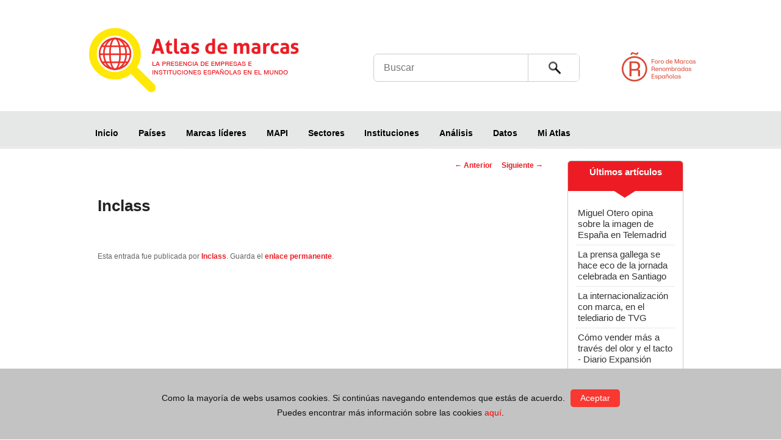

--- FILE ---
content_type: text/html; charset=UTF-8
request_url: https://atlas.marcasrenombradas.com/datos_economicos/inclass-2019/
body_size: 7788
content:
<!DOCTYPE html>
<!--[if IE 6]> <html id="ie6" lang="es-ES"> <![endif]-->
<!--[if IE 7]> <html id="ie7" lang="es-ES"> <![endif]-->
<!--[if IE 8]> <html id="ie8" lang="es-ES"> <![endif]-->
<!--[if !(IE 6) | !(IE 7) | !(IE 8)  ]><!--> <html lang="es-ES"> <!--<![endif]-->
<head>
<meta charset="UTF-8" />
<meta http-equiv="X-UA-Compatible" content="IE=edge,chrome=1"> 
<meta name="viewport" content="width=device-width, initial-scale=1, maximum-scale=1, user-scalable=0"/> <!--320-->
<link rel="profile" href="https://gmpg.org/xfn/11" />
<link rel="pingback" href="https://atlas.marcasrenombradas.com/xmlrpc.php" />
<meta name='robots' content='index, follow, max-image-preview:large, max-snippet:-1, max-video-preview:-1' />
<script type="text/javascript" id="wpp-js" src="https://atlas.marcasrenombradas.com/wp-content/plugins/wordpress-popular-posts/assets/js/wpp.min.js?ver=7.1.0" data-sampling="0" data-sampling-rate="100" data-api-url="https://atlas.marcasrenombradas.com/wp-json/wordpress-popular-posts" data-post-id="22387" data-token="5ce91141cf" data-lang="0" data-debug="0"></script>
<!-- This site is optimized with the Yoast SEO plugin v23.6 - https://yoast.com/wordpress/plugins/seo/ -->
<title>Inclass - Atlas de marcas</title>
<link rel="canonical" href="https://atlas.marcasrenombradas.com/datos_economicos/inclass-2019/" />
<meta property="og:locale" content="es_ES" />
<meta property="og:type" content="article" />
<meta property="og:title" content="Inclass - Atlas de marcas" />
<meta property="og:url" content="https://atlas.marcasrenombradas.com/datos_economicos/inclass-2019/" />
<meta property="og:site_name" content="Atlas de marcas" />
<meta property="article:modified_time" content="2024-03-13T11:55:03+00:00" />
<meta property="og:image" content="https://atlas.marcasrenombradas.com/wp-content/themes/atlas/images/logo.png" />
<meta name="twitter:card" content="summary_large_image" />
<meta name="twitter:site" content="@brandsofspain" />
<script type="application/ld+json" class="yoast-schema-graph">{"@context":"https://schema.org","@graph":[{"@type":"WebPage","@id":"https://atlas.marcasrenombradas.com/datos_economicos/inclass-2019/","url":"https://atlas.marcasrenombradas.com/datos_economicos/inclass-2019/","name":"Inclass - Atlas de marcas","isPartOf":{"@id":"https://atlas.marcasrenombradas.com/#website"},"datePublished":"2021-04-07T08:58:18+00:00","dateModified":"2024-03-13T11:55:03+00:00","breadcrumb":{"@id":"https://atlas.marcasrenombradas.com/datos_economicos/inclass-2019/#breadcrumb"},"inLanguage":"es","potentialAction":[{"@type":"ReadAction","target":["https://atlas.marcasrenombradas.com/datos_economicos/inclass-2019/"]}]},{"@type":"BreadcrumbList","@id":"https://atlas.marcasrenombradas.com/datos_economicos/inclass-2019/#breadcrumb","itemListElement":[{"@type":"ListItem","position":1,"name":"Portada","item":"https://atlas.marcasrenombradas.com/"},{"@type":"ListItem","position":2,"name":"Inclass"}]},{"@type":"WebSite","@id":"https://atlas.marcasrenombradas.com/#website","url":"https://atlas.marcasrenombradas.com/","name":"Atlas de marcas","description":"","potentialAction":[{"@type":"SearchAction","target":{"@type":"EntryPoint","urlTemplate":"https://atlas.marcasrenombradas.com/?s={search_term_string}"},"query-input":{"@type":"PropertyValueSpecification","valueRequired":true,"valueName":"search_term_string"}}],"inLanguage":"es"}]}</script>
<!-- / Yoast SEO plugin. -->
<!-- This site uses the Google Analytics by MonsterInsights plugin v9.1.1 - Using Analytics tracking - https://www.monsterinsights.com/ -->
<!-- Nota: MonsterInsights no está actualmente configurado en este sitio. El dueño del sitio necesita identificarse usando su cuenta de Google Analytics en el panel de ajustes de MonsterInsights. -->
<!-- No tracking code set -->
<!-- / Google Analytics by MonsterInsights -->
<link rel='stylesheet' id='wp-block-library-css' href='//atlas.marcasrenombradas.com/wp-content/cache/wpfc-minified/78ia9217/8aldu.css' type='text/css' media='all' />
<style id='classic-theme-styles-inline-css' type='text/css'>
/*! This file is auto-generated */
.wp-block-button__link{color:#fff;background-color:#32373c;border-radius:9999px;box-shadow:none;text-decoration:none;padding:calc(.667em + 2px) calc(1.333em + 2px);font-size:1.125em}.wp-block-file__button{background:#32373c;color:#fff;text-decoration:none}
</style>
<style id='global-styles-inline-css' type='text/css'>
:root{--wp--preset--aspect-ratio--square: 1;--wp--preset--aspect-ratio--4-3: 4/3;--wp--preset--aspect-ratio--3-4: 3/4;--wp--preset--aspect-ratio--3-2: 3/2;--wp--preset--aspect-ratio--2-3: 2/3;--wp--preset--aspect-ratio--16-9: 16/9;--wp--preset--aspect-ratio--9-16: 9/16;--wp--preset--color--black: #000000;--wp--preset--color--cyan-bluish-gray: #abb8c3;--wp--preset--color--white: #ffffff;--wp--preset--color--pale-pink: #f78da7;--wp--preset--color--vivid-red: #cf2e2e;--wp--preset--color--luminous-vivid-orange: #ff6900;--wp--preset--color--luminous-vivid-amber: #fcb900;--wp--preset--color--light-green-cyan: #7bdcb5;--wp--preset--color--vivid-green-cyan: #00d084;--wp--preset--color--pale-cyan-blue: #8ed1fc;--wp--preset--color--vivid-cyan-blue: #0693e3;--wp--preset--color--vivid-purple: #9b51e0;--wp--preset--gradient--vivid-cyan-blue-to-vivid-purple: linear-gradient(135deg,rgba(6,147,227,1) 0%,rgb(155,81,224) 100%);--wp--preset--gradient--light-green-cyan-to-vivid-green-cyan: linear-gradient(135deg,rgb(122,220,180) 0%,rgb(0,208,130) 100%);--wp--preset--gradient--luminous-vivid-amber-to-luminous-vivid-orange: linear-gradient(135deg,rgba(252,185,0,1) 0%,rgba(255,105,0,1) 100%);--wp--preset--gradient--luminous-vivid-orange-to-vivid-red: linear-gradient(135deg,rgba(255,105,0,1) 0%,rgb(207,46,46) 100%);--wp--preset--gradient--very-light-gray-to-cyan-bluish-gray: linear-gradient(135deg,rgb(238,238,238) 0%,rgb(169,184,195) 100%);--wp--preset--gradient--cool-to-warm-spectrum: linear-gradient(135deg,rgb(74,234,220) 0%,rgb(151,120,209) 20%,rgb(207,42,186) 40%,rgb(238,44,130) 60%,rgb(251,105,98) 80%,rgb(254,248,76) 100%);--wp--preset--gradient--blush-light-purple: linear-gradient(135deg,rgb(255,206,236) 0%,rgb(152,150,240) 100%);--wp--preset--gradient--blush-bordeaux: linear-gradient(135deg,rgb(254,205,165) 0%,rgb(254,45,45) 50%,rgb(107,0,62) 100%);--wp--preset--gradient--luminous-dusk: linear-gradient(135deg,rgb(255,203,112) 0%,rgb(199,81,192) 50%,rgb(65,88,208) 100%);--wp--preset--gradient--pale-ocean: linear-gradient(135deg,rgb(255,245,203) 0%,rgb(182,227,212) 50%,rgb(51,167,181) 100%);--wp--preset--gradient--electric-grass: linear-gradient(135deg,rgb(202,248,128) 0%,rgb(113,206,126) 100%);--wp--preset--gradient--midnight: linear-gradient(135deg,rgb(2,3,129) 0%,rgb(40,116,252) 100%);--wp--preset--font-size--small: 13px;--wp--preset--font-size--medium: 20px;--wp--preset--font-size--large: 36px;--wp--preset--font-size--x-large: 42px;--wp--preset--spacing--20: 0.44rem;--wp--preset--spacing--30: 0.67rem;--wp--preset--spacing--40: 1rem;--wp--preset--spacing--50: 1.5rem;--wp--preset--spacing--60: 2.25rem;--wp--preset--spacing--70: 3.38rem;--wp--preset--spacing--80: 5.06rem;--wp--preset--shadow--natural: 6px 6px 9px rgba(0, 0, 0, 0.2);--wp--preset--shadow--deep: 12px 12px 50px rgba(0, 0, 0, 0.4);--wp--preset--shadow--sharp: 6px 6px 0px rgba(0, 0, 0, 0.2);--wp--preset--shadow--outlined: 6px 6px 0px -3px rgba(255, 255, 255, 1), 6px 6px rgba(0, 0, 0, 1);--wp--preset--shadow--crisp: 6px 6px 0px rgba(0, 0, 0, 1);}:where(.is-layout-flex){gap: 0.5em;}:where(.is-layout-grid){gap: 0.5em;}body .is-layout-flex{display: flex;}.is-layout-flex{flex-wrap: wrap;align-items: center;}.is-layout-flex > :is(*, div){margin: 0;}body .is-layout-grid{display: grid;}.is-layout-grid > :is(*, div){margin: 0;}:where(.wp-block-columns.is-layout-flex){gap: 2em;}:where(.wp-block-columns.is-layout-grid){gap: 2em;}:where(.wp-block-post-template.is-layout-flex){gap: 1.25em;}:where(.wp-block-post-template.is-layout-grid){gap: 1.25em;}.has-black-color{color: var(--wp--preset--color--black) !important;}.has-cyan-bluish-gray-color{color: var(--wp--preset--color--cyan-bluish-gray) !important;}.has-white-color{color: var(--wp--preset--color--white) !important;}.has-pale-pink-color{color: var(--wp--preset--color--pale-pink) !important;}.has-vivid-red-color{color: var(--wp--preset--color--vivid-red) !important;}.has-luminous-vivid-orange-color{color: var(--wp--preset--color--luminous-vivid-orange) !important;}.has-luminous-vivid-amber-color{color: var(--wp--preset--color--luminous-vivid-amber) !important;}.has-light-green-cyan-color{color: var(--wp--preset--color--light-green-cyan) !important;}.has-vivid-green-cyan-color{color: var(--wp--preset--color--vivid-green-cyan) !important;}.has-pale-cyan-blue-color{color: var(--wp--preset--color--pale-cyan-blue) !important;}.has-vivid-cyan-blue-color{color: var(--wp--preset--color--vivid-cyan-blue) !important;}.has-vivid-purple-color{color: var(--wp--preset--color--vivid-purple) !important;}.has-black-background-color{background-color: var(--wp--preset--color--black) !important;}.has-cyan-bluish-gray-background-color{background-color: var(--wp--preset--color--cyan-bluish-gray) !important;}.has-white-background-color{background-color: var(--wp--preset--color--white) !important;}.has-pale-pink-background-color{background-color: var(--wp--preset--color--pale-pink) !important;}.has-vivid-red-background-color{background-color: var(--wp--preset--color--vivid-red) !important;}.has-luminous-vivid-orange-background-color{background-color: var(--wp--preset--color--luminous-vivid-orange) !important;}.has-luminous-vivid-amber-background-color{background-color: var(--wp--preset--color--luminous-vivid-amber) !important;}.has-light-green-cyan-background-color{background-color: var(--wp--preset--color--light-green-cyan) !important;}.has-vivid-green-cyan-background-color{background-color: var(--wp--preset--color--vivid-green-cyan) !important;}.has-pale-cyan-blue-background-color{background-color: var(--wp--preset--color--pale-cyan-blue) !important;}.has-vivid-cyan-blue-background-color{background-color: var(--wp--preset--color--vivid-cyan-blue) !important;}.has-vivid-purple-background-color{background-color: var(--wp--preset--color--vivid-purple) !important;}.has-black-border-color{border-color: var(--wp--preset--color--black) !important;}.has-cyan-bluish-gray-border-color{border-color: var(--wp--preset--color--cyan-bluish-gray) !important;}.has-white-border-color{border-color: var(--wp--preset--color--white) !important;}.has-pale-pink-border-color{border-color: var(--wp--preset--color--pale-pink) !important;}.has-vivid-red-border-color{border-color: var(--wp--preset--color--vivid-red) !important;}.has-luminous-vivid-orange-border-color{border-color: var(--wp--preset--color--luminous-vivid-orange) !important;}.has-luminous-vivid-amber-border-color{border-color: var(--wp--preset--color--luminous-vivid-amber) !important;}.has-light-green-cyan-border-color{border-color: var(--wp--preset--color--light-green-cyan) !important;}.has-vivid-green-cyan-border-color{border-color: var(--wp--preset--color--vivid-green-cyan) !important;}.has-pale-cyan-blue-border-color{border-color: var(--wp--preset--color--pale-cyan-blue) !important;}.has-vivid-cyan-blue-border-color{border-color: var(--wp--preset--color--vivid-cyan-blue) !important;}.has-vivid-purple-border-color{border-color: var(--wp--preset--color--vivid-purple) !important;}.has-vivid-cyan-blue-to-vivid-purple-gradient-background{background: var(--wp--preset--gradient--vivid-cyan-blue-to-vivid-purple) !important;}.has-light-green-cyan-to-vivid-green-cyan-gradient-background{background: var(--wp--preset--gradient--light-green-cyan-to-vivid-green-cyan) !important;}.has-luminous-vivid-amber-to-luminous-vivid-orange-gradient-background{background: var(--wp--preset--gradient--luminous-vivid-amber-to-luminous-vivid-orange) !important;}.has-luminous-vivid-orange-to-vivid-red-gradient-background{background: var(--wp--preset--gradient--luminous-vivid-orange-to-vivid-red) !important;}.has-very-light-gray-to-cyan-bluish-gray-gradient-background{background: var(--wp--preset--gradient--very-light-gray-to-cyan-bluish-gray) !important;}.has-cool-to-warm-spectrum-gradient-background{background: var(--wp--preset--gradient--cool-to-warm-spectrum) !important;}.has-blush-light-purple-gradient-background{background: var(--wp--preset--gradient--blush-light-purple) !important;}.has-blush-bordeaux-gradient-background{background: var(--wp--preset--gradient--blush-bordeaux) !important;}.has-luminous-dusk-gradient-background{background: var(--wp--preset--gradient--luminous-dusk) !important;}.has-pale-ocean-gradient-background{background: var(--wp--preset--gradient--pale-ocean) !important;}.has-electric-grass-gradient-background{background: var(--wp--preset--gradient--electric-grass) !important;}.has-midnight-gradient-background{background: var(--wp--preset--gradient--midnight) !important;}.has-small-font-size{font-size: var(--wp--preset--font-size--small) !important;}.has-medium-font-size{font-size: var(--wp--preset--font-size--medium) !important;}.has-large-font-size{font-size: var(--wp--preset--font-size--large) !important;}.has-x-large-font-size{font-size: var(--wp--preset--font-size--x-large) !important;}
:where(.wp-block-post-template.is-layout-flex){gap: 1.25em;}:where(.wp-block-post-template.is-layout-grid){gap: 1.25em;}
:where(.wp-block-columns.is-layout-flex){gap: 2em;}:where(.wp-block-columns.is-layout-grid){gap: 2em;}
:root :where(.wp-block-pullquote){font-size: 1.5em;line-height: 1.6;}
</style>
<link rel='stylesheet' id='wp-search-suggest-css' href='//atlas.marcasrenombradas.com/wp-content/cache/wpfc-minified/fprqykyp/8aldu.css' type='text/css' media='all' />
<link rel='stylesheet' id='wordpress-popular-posts-css-css' href='//atlas.marcasrenombradas.com/wp-content/cache/wpfc-minified/32m8z8s4/8aldu.css' type='text/css' media='all' />
<link rel='stylesheet' id='main-css' href='//atlas.marcasrenombradas.com/wp-content/cache/wpfc-minified/e4ron2su/8aldu.css' type='text/css' media='all' />
<link rel='stylesheet' id='slicknav-css' href='//atlas.marcasrenombradas.com/wp-content/cache/wpfc-minified/6ypd2eyi/8aldu.css' type='text/css' media='all' />
<link rel='stylesheet' id='ajustes-carol-css' href='//atlas.marcasrenombradas.com/wp-content/cache/wpfc-minified/lauhacvr/8aldu.css' type='text/css' media='all' />
<!--[if IE]>
<link rel='stylesheet' id='ie-css' href='//atlas.marcasrenombradas.com/wp-content/cache/wpfc-minified/d4axnqxe/8aldu.css' type='text/css' media='all' />
<![endif]-->
<script type="text/javascript" src="https://atlas.marcasrenombradas.com/wp-content/themes/atlas/js/jquery-1.11.2.min.js" id="jquery-js"></script>
<script type="text/javascript" src="https://atlas.marcasrenombradas.com/wp-content/themes/atlas/js/jquery.slicknav.min.js?ver=86367f33076b640c1be35b107d254518" id="slicknav-js"></script>
<!--[if lt IE 9]>
<script type="text/javascript" src="https://atlas.marcasrenombradas.com/wp-content/themes/atlas/js/html5.js?ver=86367f33076b640c1be35b107d254518" id="html5-js"></script>
<![endif]-->
<link rel="https://api.w.org/" href="https://atlas.marcasrenombradas.com/wp-json/" /><link rel="EditURI" type="application/rsd+xml" title="RSD" href="https://atlas.marcasrenombradas.com/xmlrpc.php?rsd" />
<link rel="alternate" title="oEmbed (JSON)" type="application/json+oembed" href="https://atlas.marcasrenombradas.com/wp-json/oembed/1.0/embed?url=https%3A%2F%2Fatlas.marcasrenombradas.com%2Fdatos_economicos%2Finclass-2019%2F" />
<link rel="alternate" title="oEmbed (XML)" type="text/xml+oembed" href="https://atlas.marcasrenombradas.com/wp-json/oembed/1.0/embed?url=https%3A%2F%2Fatlas.marcasrenombradas.com%2Fdatos_economicos%2Finclass-2019%2F&#038;format=xml" />
<meta name="generator" content="WPML ver:4.6.4 stt:1,2;" />
<script type="text/javascript">
var wpiz_win = null; 
function wpzoom_fullscr(ref)
{ 
flg_resize = !(wpiz_win && wpiz_win.open && !wpiz_win.closed); 
xw=screen.availWidth-4; yw=screen.availHeight-4; 
wpiz_win = (window.open(ref,
'wpimagezoom',
'top=2,left=2,width='+xw+',height='+yw+',scrollbars=no,favorites=no,location=no,menu=no,status=no,resizable=no',false));
wpiz_win.focus(); 
if (0/*flg_resize*/) { 
wpiz_win.moveTo(2,2);
wpiz_win.resizeTo(xw,yw);
} 
}
</script>
<style id="wpp-loading-animation-styles">@-webkit-keyframes bgslide{from{background-position-x:0}to{background-position-x:-200%}}@keyframes bgslide{from{background-position-x:0}to{background-position-x:-200%}}.wpp-widget-block-placeholder,.wpp-shortcode-placeholder{margin:0 auto;width:60px;height:3px;background:#dd3737;background:linear-gradient(90deg,#dd3737 0%,#571313 10%,#dd3737 100%);background-size:200% auto;border-radius:3px;-webkit-animation:bgslide 1s infinite linear;animation:bgslide 1s infinite linear}</style>
<style>
/* Link color */
a,
#site-title a:focus,
#site-title a:hover,
#site-title a:active,
.entry-title a:hover,
.entry-title a:focus,
.entry-title a:active,
.widget_twentyeleven_ephemera .comments-link a:hover,
section.recent-posts .other-recent-posts a[rel="bookmark"]:hover,
section.recent-posts .other-recent-posts .comments-link a:hover,
.format-image footer.entry-meta a:hover,
#site-generator a:hover {
color: #ed1c24;
}
section.recent-posts .other-recent-posts .comments-link a:hover {
border-color: #ed1c24;
}
article.feature-image.small .entry-summary p a:hover,
.entry-header .comments-link a:hover,
.entry-header .comments-link a:focus,
.entry-header .comments-link a:active,
.feature-slider a.active {
background-color: #ed1c24;
}
</style>
<script>
$(document).ready(function() {
$('#menu-maimenu').slicknav({
label: ''
});
});
</script>
</head>
<body data-rsssl=1 class="datos_economicos-template-default single single-datos_economicos postid-22387 two-column right-sidebar">
<style>
.identity-noticebar{ font-family:arial;  position:fixed; z-index:999; bottom:0px; left:0px; text-align:center; z-index:9999; background: #C3C3C3;  min-height:30px; width:100%; margin:auto;}
.identity-noticebar-content{padding: 20px 10px;}
.identity-noticebar-content span {font-size: 14px; color:#111;display:block; line-eiht:1;}
.identity-noticebar-content span  a.boton {display:inline-block; font-size:14px; margin-left:5px; color:#fff; text-decoration:none!important; background: #F83831; border-radius:5px; padding:5px 16px; }
@media screen and (max-width: 900px) {
.identity-noticebar-content span a.boton  {display:block; width: 100px; margin: 5px auto;}
}
.identity-noticebar-content span a.boton :hover {background: #fff; color: #111;}
.identity-noticebar-content span a {color:red;}
#cerrarnoticebar{display:block;float:right;font-size: 9px; color: #000;}
</style>
<div class="identity-noticebar" style="display:none" id="layer_cookie">
<div class="identity-noticebar-content">
<span class="notice">
<p>Como la mayor&iacute;a de webs usamos cookies. Si contin&uacute;as navegando entendemos que est&aacute;s de acuerdo. <a class="boton" onclick="CookieLayerVisto();" href="#">Aceptar</a><br />
Puedes encontrar m&aacute;s informaci&oacute;n sobre las cookies <a href="https://atlas.marcasrenombradas.com/politica-de-privacidad/">aqu&iacute;</a>. 
</span>
</div>
</div>
<script>
function getCookie_Layer(e)
{
var t=document.cookie;
var n=t.indexOf(" "+e+"=");
if(n==-1){
n=t.indexOf(e+"=")
}
if(n==-1){
t=null
}
else{
n=t.indexOf("=",n)+1;
var r=t.indexOf(";",n);
if(r==-1){
r=t.length
}
t=unescape(t.substring(n,r))
}
return t
}
function setCookie_Layer(e,t,n){
var r=new Date;
r.setDate(r.getDate()+n);
var i=escape(t)+(n==null?"":";expires="+r.toUTCString());
document.cookie=e+"="+i
}
function CookieLayerVisualizado(e){
setCookie_Layer("cookie_cgim",e,365)
}
function CookieLayerVisto(){
setCookie_Layer("cookie_cgim",2,365);
document.getElementById("layer_cookie").style.display="none"
}
var CookieLayer=getCookie_Layer("cookie_cgim");
if(CookieLayer!=null&&CookieLayer!=""&&CookieLayer!="0"&&CookieLayer!="1"){
document.getElementById("layer_cookie").style.display="none"}
else{
if(CookieLayer==null)
CookieLayer=0;
document.getElementById("layer_cookie").style.display="block";
window.onscroll=function(e){
CookieLayerVisualizado(parseInt(CookieLayer)+2)
}
}
</script>	<div id="page" class="hfeed">
<header id="branding" role="banner" class="head_es">
<hgroup>
<h1 id="site-title" class="site_es"><span><a href="https://atlas.marcasrenombradas.com/" title="Atlas de marcas" rel="home">Atlas de marcas</a></span></h1>
<a class="foromarcas" href="http://www.marcasrenombradas.com" target="_blank" title="Foro de Marcas Renombradas Españolas">Foro de Marcas Renombradas Españolas</a>
<h2 id="site-description"></h2>
</hgroup>
<form method="get" id="searchform" action="https://atlas.marcasrenombradas.com/">
<label for="s" class="assistive-text">Buscar</label>
<input type="text" class="field" name="s" id="s" placeholder="Buscar" />
<input type="submit" class="submit" name="submit" id="searchsubmit" value="Buscar" />
<input type='hidden' name='lang' value='es' /></form>
<nav id="access" role="navigation">
<div class="menu-maimenu-container"><ul id="menu-maimenu" class="menu"><li id="menu-item-43" class="menu-item menu-item-type-custom menu-item-object-custom menu-item-home menu-item-43"><a href="https://atlas.marcasrenombradas.com/">Inicio</a></li>
<li id="menu-item-18892" class="padre_pais menu-item menu-item-type-post_type menu-item-object-page menu-item-has-children menu-item-18892"><a href="https://atlas.marcasrenombradas.com/ranking/">Países</a>
<ul class="sub-menu">
<li id="menu-item-18896" class="menu-item menu-item-type-custom menu-item-object-custom menu-item-18896"><a href="https://atlas.marcasrenombradas.com/ranking/?idmap=0">Presencia mundial</a></li>
<li id="menu-item-18894" class="menu-item menu-item-type-custom menu-item-object-custom menu-item-18894"><a href="https://atlas.marcasrenombradas.com/ranking/?idmap=1">Mercados relevantes</a></li>
<li id="menu-item-18895" class="menu-item menu-item-type-custom menu-item-object-custom menu-item-18895"><a href="https://atlas.marcasrenombradas.com/ranking/?idmap=2">Mercados potenciales</a></li>
</ul>
</li>
<li id="menu-item-1514" class="menu-item menu-item-type-taxonomy menu-item-object-tipo_empresa menu-item-1514"><a href="https://atlas.marcasrenombradas.com/tipo_empresa/marcas-lideres/">Marcas líderes</a></li>
<li id="menu-item-1513" class="menu-item menu-item-type-taxonomy menu-item-object-tipo_empresa menu-item-1513"><a href="https://atlas.marcasrenombradas.com/tipo_empresa/mapi/">MAPI</a></li>
<li id="menu-item-36" class="menu-item menu-item-type-post_type menu-item-object-page menu-item-36"><a href="https://atlas.marcasrenombradas.com/sectores/">Sectores</a></li>
<li id="menu-item-5412" class="menu-item menu-item-type-post_type menu-item-object-page menu-item-5412"><a href="https://atlas.marcasrenombradas.com/instituciones/">Instituciones</a></li>
<li id="menu-item-1503" class="menu-item menu-item-type-custom menu-item-object-custom menu-item-1503"><a href="https://atlas.marcasrenombradas.com/analisis/">Análisis</a></li>
<li id="menu-item-1580" class="menu-item menu-item-type-post_type menu-item-object-page menu-item-1580"><a href="https://atlas.marcasrenombradas.com/centro-de-datos/">Datos</a></li>
<li id="menu-item-18893" class="padre_atlas menu-item menu-item-type-post_type menu-item-object-page menu-item-has-children menu-item-18893"><a href="https://atlas.marcasrenombradas.com/informes-csv/">Mi Atlas</a>
<ul class="sub-menu">
<li id="menu-item-18897" class="menu-item menu-item-type-post_type menu-item-object-page menu-item-18897"><a href="https://atlas.marcasrenombradas.com/informes-csv/">Informes CSV</a></li>
<li id="menu-item-16051" class="menu-item menu-item-type-post_type menu-item-object-page menu-item-16051"><a href="https://atlas.marcasrenombradas.com/generador-pdf/">Generador PDF</a></li>
</ul>
</li>
</ul></div>			</nav>
<!-- </a>  !-->
</header>
<!--<script>
jQuery(document).ready(function($) {
$('.socios').click(function(e) {
$('#loginform').lightbox_me({
centered: true,
onLoad: function() {
$('#loginform').find('input:first').focus();
}
});
e.preventDefault();
});
});
</script>-->
<div id="main">
<div id="central" class="clearfix">
<div id="primary">
<div id="content" role="main">
<nav id="nav-single">
<h3 class="assistive-text">Navegación de entradas</h3>
<span class="nav-previous"><a href="https://atlas.marcasrenombradas.com/datos_economicos/angulas-aguinaga-2/" rel="prev"><span class="meta-nav">&larr;</span> Anterior</a></span>
<span class="nav-next"><a href="https://atlas.marcasrenombradas.com/datos_economicos/copia-de-istobal/" rel="next">Siguiente <span class="meta-nav">&rarr;</span></a></span>
</nav><!-- #nav-single -->
<article id="post-22387" class="post-22387 datos_economicos type-datos_economicos status-publish hentry anyos-852">
<header class="entry-header">
<h1 class="entry-title">Inclass</h1>
</header><!-- .entry-header -->
<div class="entry-content">
</div><!-- .entry-content -->
<footer class="entry-meta">
Esta entrada fue publicada por <a href="https://atlas.marcasrenombradas.com/author/inclass/">Inclass</a>. Guarda el <a href="https://atlas.marcasrenombradas.com/datos_economicos/inclass-2019/" title="Enlace permanente a Inclass" rel="bookmark">enlace permanente</a>.		
</footer><!-- .entry-meta -->
</article><!-- #post-22387 -->
</div><!-- #content -->
</div><!-- #primary -->
<aside>
<div class="caja curvas titrojo horizontal">
<span class="tit">Últimos artículos</span>
<ul>
<li><a href="#" title="">Miguel Otero opina sobre la imagen de España en Telemadrid</a></li>
<li><a href="#" title="">La prensa gallega se hace eco de la jornada celebrada en Santiago</a></li>
<li><a href="#" title="">La internacionalización con marca, en el telediario de TVG</a></li>
<li><a href="#" title="">Cómo vender más a través del olor y el tacto - Diario Expansión</a></li>
<li><a href="#" title="">Entrevista a José Luis Bonet en Informativos Telecinco</a></li>
</ul>
</div>
<div class="caja curvas titrojo">
<span class="tit">Sectores más vistos</span>
<table cellpadding="0" cellspacing="0" border="0">
<tr>
<td>Agricultura</td>
<td class="dato"><span>45</span></td>
</tr>
<tr>
<td>Motor</td>
<td class="dato"><span>32</span></td>
</tr>
<tr>
<td>Textil</td>
<td class="dato"><span>5</span><td>
</tr>
<tr>
<td style="border-bottom: none;">Banca</td>
<td style="border-bottom: none;" class="dato"><span>12</span></td>
</tr>
</table>
</div>
<div id="banners">
<div id="newsletter" class="caja curvas">
<span class="tit">Newsletter</span>
<p>Recibe en tu correo nuestro boletín</p>
<form action="">
<input type="text" value="correo electrónico" style="width: 95%;" />
<input type="checkbox" />
<label>Aceptar política de privacidad</label>
<div><input type="button" value="entrar" /></div>
</form>
</div>
</div>
</aside>
</div>

<footer id="colophon" role="contentinfo">
<div id="supplementary" class="one">
<div id="first" class="widget-area" role="complementary">
<aside id="text-3" class="widget widget_text">			<div class="textwidget"><!-- <p align="center"><img src="https://atlas.marcasrenombradas.com/wp-content/uploads/2015/06/descarga_pdf.jpg" />
<div class="descarga"><p align="center"><a href="https://atlas.marcasrenombradas.com//wp-content/uploads/Libro_TOMO_1_ATLAS_MARCAS.pd">Volumen 1</a> <a href="https://atlas.marcasrenombradas.com/wp-content/uploads/Libro_TOMO_2_ATLAS_MARCAS.pdf">Volumen 2</a></div> !-->
</div>
</aside>	</div>
</div>
<div id="site-generator">
<div>
<div class="menu-footmenu-container"><ul id="menu-footmenu" class="menu"><li id="menu-item-42" class="menu-item menu-item-type-post_type menu-item-object-page menu-item-42"><a href="https://atlas.marcasrenombradas.com/aviso-legal/">Aviso legal</a></li>
<li id="menu-item-41" class="menu-item menu-item-type-post_type menu-item-object-page menu-item-41"><a href="https://atlas.marcasrenombradas.com/politica-de-privacidad/">Política de privacidad</a></li>
<li id="menu-item-40" class="menu-item menu-item-type-post_type menu-item-object-page menu-item-40"><a href="https://atlas.marcasrenombradas.com/sobre-nosotros/">Sobre nosotros</a></li>
<li id="menu-item-39" class="menu-item menu-item-type-post_type menu-item-object-page menu-item-39"><a href="https://atlas.marcasrenombradas.com/contacto/">Contacto</a></li>
<li id="menu-item-4065" class="menu-item menu-item-type-custom menu-item-object-custom menu-item-4065"><a href="https://atlas.marcasrenombradas.com/pdf-interactivo/">Ebook Atlas 2013</a></li>
</ul></div>				
</div>
</div>
<div id="footlogos">
<div>
<div class="clearfix">
<p>Con el apoyo de</p>
<a href="http://www.marcasrenombradas.com/" target="_blank" title="Foro de Marcas Renombradas Españolas" class="foro_es">Foro de Marcas Renombradas Españolas</a>
<a href="http://www.icex.es" target="_blank" title="ICEX" class="icex">ICEX</a>
<a href="http://www.oepm.es/es/index.html" target="_blank" title="OEPM" class="oepm">OEPM</a>
</div>
</div>
</div>
</footer>
</div><!-- #page -->
<script type="text/javascript" src="https://atlas.marcasrenombradas.com/wp-includes/js/jquery/suggest.min.js?ver=1.1-20110113" id="suggest-js"></script>
<script type="text/javascript" id="wp-search-suggest-js-extra">
/* <![CDATA[ */
var wpss_options = {"url":"https:\/\/atlas.marcasrenombradas.com\/wp-admin\/admin-ajax.php","nonce":"154f9cd807","ajaxurl":"https:\/\/atlas.marcasrenombradas.com\/wp-admin\/admin-ajax.php?action=wp-search-suggest&_wpnonce=ee49f42c95"};
/* ]]> */
</script>
<script type="text/javascript" src="https://atlas.marcasrenombradas.com/wp-content/plugins/wp-search-suggest/js/wpss-search-suggest.js?ver=8" id="wp-search-suggest-js"></script>
</body>
</html><!-- WP Fastest Cache file was created in 0.21861505508423 seconds, on 20-10-24 23:15:54 -->